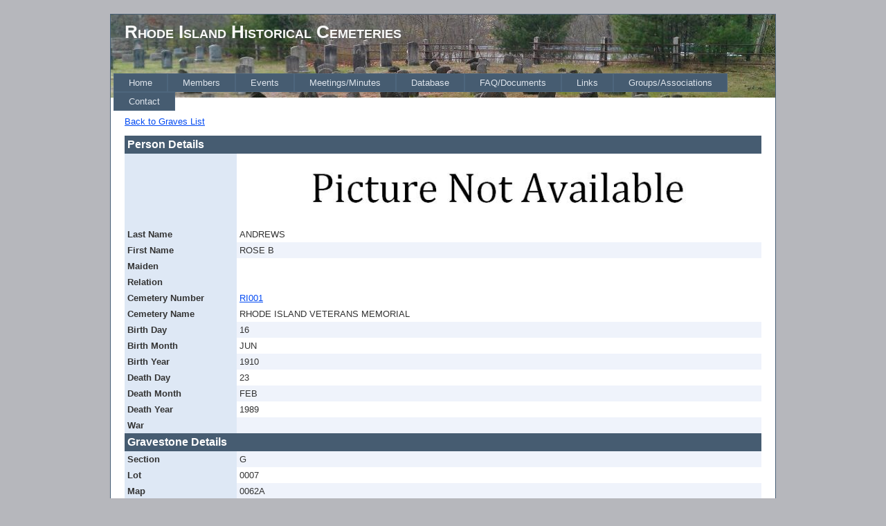

--- FILE ---
content_type: text/html; charset=utf-8
request_url: http://rihistoriccemeteries.org/newgravedetails.aspx?ID=436138
body_size: 10587
content:


<!DOCTYPE html PUBLIC "-//W3C//DTD XHTML 1.0 Strict//EN" "http://www.w3.org/TR/xhtml1/DTD/xhtml1-strict.dtd">
<html xmlns="http://www.w3.org/1999/xhtml" xml:lang="en">
<head><title>
	Rhode Island Historic Cemeteries - Person Details
</title><link href="Styles/Site.css" rel="stylesheet" type="text/css" />
</head>
<body>
    <form method="post" action="./newgravedetails.aspx?ID=436138" id="ctl01">
<div class="aspNetHidden">
<input type="hidden" name="__VIEWSTATE" id="__VIEWSTATE" value="Zcor/X57m4tk+my2aTfLTtYF+QDJqsDzpvnC/KfV9QB/fENKXjg9ohtfiZONjrE/wKo/9QGseFcZM7DCN6idez3249WcKzDFxE2XROX1N+1B4bvzLX4v6p2jrsaV1XwtQYmQby6UVZ96zlVYMf03I+lIiTgmoU2TA0f4zRvUFTQSU93zI6vG8OcDf4qa7MsgfqTcVOlnoynyC/MXlvsZllnNCnQTsbxTYxNssYOVFrEFDVykYujFoQQgAGS34EnOhhSHFcdh1JvutfJTExSa+PoBhW/9AJLT7VsjSA122ilJKAqRuIXHg9g8BUsRDbCeNlZwb8phGgsKaMBGYcMCD6urWRuZ0w2KHGgadwDdKevLntKi3fQxGgvtiLfea243ljMu5ZpXh/oNsq5XviIpNuWvwt1nzco8dZPGpY2tel/8wi/XF+b2JnVswUnrAbpk/lLZD4/I3YkFwmVNmRR4H3hJ6YXT/[base64]/x2Vt9jhDN5aCOk/IgujsmBsTUlBohRWxvTo7GPUtxEthwFJ/OS9/VPCjODCeQbAzoBMJHhyk4HBz0X17EJXn/v7AN9vuVAgapEF5IM7nmPEZJlAEL7wOfq9hvD5v+MyW+V3t5ziJ7jqHLI8x27WjR29Jbzht+ATyc9bUobCEXSvYGUGqxRYxKBf0r55Qa66xBx9mQGlAsFTvniZyfwjB8f94VG62BMhSI3p6tt/3AQO5LbUM4uAD2NYn3oMWY9ncOgOyJ62DQb8os3xZWkSeL1hrBT+cjK2mbdwOOqDe3Z1YdkGEI6B9erqeue2hhfboIOFn75X80icb7iy2DjcKcZhfLqLK0Y7pqrCoWSr7BGCauk0yp+yxrIwbZPDJzApxyJvzMLj9U/jPwdJlV1NvyaughS+VLQUVyM9UuuWFe4pELq0aMtC3ndIxnXbIwNhYlAd0qkAOth/[base64]/Z5aSdVb4nbpbby8NyVQVexmVUmuoEu83M8mU2JP2vfmwdu5ZCOKvHTvwG+tJ0OLK0sxZgexivgPaJc7JihDl1s0ZA9CPiuIdyTGNP6QP9RqL1o/KVibnXh+LMEN8V4jWPiYvPu6+UGtEHgdNz13uaGUINoz49SWw6m9SEj7lj+wRz" />
</div>


<script src="/WebResource.axd?d=QCPOfcmjLPY4zxMxt5jXd55f0K3X-HzARYJEqBUtGUBrkyubSvwGhwwJE6wFNqVNtU0a2PlfpaTzU97MknHlp9pPqAAIwbZab5aGxQ311-E1&amp;t=638901361900000000" type="text/javascript"></script>
<div class="aspNetHidden">

	<input type="hidden" name="__VIEWSTATEGENERATOR" id="__VIEWSTATEGENERATOR" value="03B77E40" />
	<input type="hidden" name="__VIEWSTATEENCRYPTED" id="__VIEWSTATEENCRYPTED" value="" />
	<input type="hidden" name="__EVENTVALIDATION" id="__EVENTVALIDATION" value="W3BM+M9zB6/UYLHHWwKVYteRTzMPSrZa6DcjyStQIpk0hxO4ShpoTGAJGqRFSxy/JZfHs1qXihy9hySZVZ/M7runuixPm5nhN2lu7MQ8CZdbN5CJhXqaqew1FjgvmfmXoyOwYKBY+j3ItMzzLYY1hA==" />
</div>
    <div class="page">
        <div class="header">
            <div class="title">
                <h1>
                    Rhode Island Historical Cemeteries
                </h1>
            </div>
            <div class="loginDisplay">
                
            </div>
            <div class="clear hideSkiplink" align="center">
                <a href="#NavigationMenu_SkipLink"><img alt="Skip Navigation Links" src="/WebResource.axd?d=4nzalLyWXDadzpCye68DKE2z_O1bQgxECQcdsX0Oi2Sxqu-OsUxoMJHyzivQp9BnKOhvo6m5TlHr5tzUS2Bg7BdVQpEYw06rW3ATIQ7Tu-01&amp;t=638901361900000000" width="0" height="0" style="border-width:0px;" /></a><div class="menu" id="NavigationMenu">
	<ul class="level1">
		<li><a class="level1" href="Default.aspx">Home</a></li><li><a class="level1" href="members.aspx">Members</a></li><li><a class="level1" href="events.aspx">Events</a></li><li><a class="level1" href="minutes.aspx">Meetings/Minutes</a></li><li><a class="level1" href="webdatabase.aspx">Database</a></li><li><a class="level1" href="documents.aspx">FAQ/Documents</a></li><li><a class="level1" href="links.aspx">Links</a></li><li><a class="level1" href="groups.aspx">Groups/Associations</a></li><li><a class="level1" href="contact.aspx">Contact</a></li>
	</ul>
</div><a id="NavigationMenu_SkipLink"></a>
            </div>
        </div>
        <div class="main">
            
    
    <br />
        
        
    
    
        
    
        <a href="javascript:history.go(-1)">Back to Graves List</a>
        
    
    <p>
        <div>
	<table cellspacing="0" cellpadding="4" id="MainContent_DetailsView1" style="color:#333333;height:50px;width:100%;border-collapse:collapse;">
		<tr style="background-color:#EFF3FB;">
			<td style="color:White;background-color:#465C71;font-size:Medium;font-weight:bold;width:175px;">Person Details</td><td align="center" style="color:White;background-color:#465C71;">
                    
                    </td>
		</tr><tr style="background-color:White;">
			<td style="background-color:#DEE8F5;font-weight:bold;width:175px;">&nbsp;</td><td>
                        <img id="MainContent_DetailsView1_Image1" src="images/picunavailable.jpg" style="width:750px;" />
                    </td>
		</tr><tr style="background-color:White;">
			<td style="background-color:#DEE8F5;font-weight:bold;width:175px;">Last Name</td><td>ANDREWS</td>
		</tr><tr style="background-color:#EFF3FB;">
			<td style="background-color:#DEE8F5;font-weight:bold;width:175px;">First Name</td><td>ROSE B</td>
		</tr><tr style="background-color:White;">
			<td style="background-color:#DEE8F5;font-weight:bold;width:175px;">Maiden</td><td>&nbsp;</td>
		</tr><tr style="background-color:White;">
			<td style="background-color:#DEE8F5;font-weight:bold;width:175px;">Relation</td><td>&nbsp;</td>
		</tr><tr style="background-color:White;">
			<td style="background-color:#DEE8F5;font-weight:bold;width:175px;">Cemetery Number</td><td><a href="newsearchcemeterydetail.aspx?ceme_no=RI001">RI001</a></td>
		</tr><tr style="background-color:White;">
			<td style="background-color:#DEE8F5;font-weight:bold;width:175px;">Cemetery Name</td><td>RHODE ISLAND VETERANS MEMORIAL</td>
		</tr><tr style="background-color:#EFF3FB;">
			<td style="background-color:#DEE8F5;font-weight:bold;width:175px;">Birth Day</td><td>16</td>
		</tr><tr style="background-color:White;">
			<td style="background-color:#DEE8F5;font-weight:bold;width:175px;">Birth Month</td><td>JUN</td>
		</tr><tr style="background-color:#EFF3FB;">
			<td style="background-color:#DEE8F5;font-weight:bold;width:175px;">Birth Year</td><td>1910</td>
		</tr><tr style="background-color:White;">
			<td style="background-color:#DEE8F5;font-weight:bold;width:175px;">Death Day</td><td>23</td>
		</tr><tr style="background-color:#EFF3FB;">
			<td style="background-color:#DEE8F5;font-weight:bold;width:175px;">Death Month</td><td>FEB</td>
		</tr><tr style="background-color:White;">
			<td style="background-color:#DEE8F5;font-weight:bold;width:175px;">Death Year</td><td>1989</td>
		</tr><tr style="background-color:#EFF3FB;">
			<td style="background-color:#DEE8F5;font-weight:bold;width:175px;">War</td><td>&nbsp;</td>
		</tr><tr style="background-color:White;">
			<td style="color:White;background-color:#465C71;font-size:Medium;font-weight:bold;width:175px;">Gravestone Details</td><td align="center" style="color:White;background-color:#465C71;">
                     
                    </td>
		</tr><tr style="background-color:#EFF3FB;">
			<td style="background-color:#DEE8F5;font-weight:bold;width:175px;">Section</td><td>G</td>
		</tr><tr style="background-color:White;">
			<td style="background-color:#DEE8F5;font-weight:bold;width:175px;">Lot</td><td>0007</td>
		</tr><tr style="background-color:#EFF3FB;">
			<td style="background-color:#DEE8F5;font-weight:bold;width:175px;">Map</td><td>0062A</td>
		</tr><tr style="background-color:White;">
			<td style="background-color:#DEE8F5;font-weight:bold;width:175px;">Stone Material</td><td>&nbsp;</td>
		</tr><tr style="background-color:#EFF3FB;">
			<td style="background-color:#DEE8F5;font-weight:bold;width:175px;">Condition</td><td>&nbsp;</td>
		</tr><tr style="background-color:#EFF3FB;">
			<td style="background-color:#DEE8F5;font-weight:bold;width:175px;">Shape</td><td>&nbsp;</td>
		</tr><tr style="background-color:White;">
			<td style="background-color:#DEE8F5;font-weight:bold;width:175px;">Carving</td><td>&nbsp;</td>
		</tr><tr style="background-color:#EFF3FB;">
			<td style="background-color:#DEE8F5;font-weight:bold;width:175px;">Legibility</td><td>&nbsp;</td>
		</tr><tr style="background-color:White;">
			<td style="background-color:#DEE8F5;font-weight:bold;width:175px;">Number of Graves on Stone</td><td>0</td>
		</tr><tr style="background-color:#EFF3FB;">
			<td style="background-color:#DEE8F5;font-weight:bold;width:175px;">Stone Height (inches)</td><td>&nbsp;</td>
		</tr><tr style="background-color:White;">
			<td style="background-color:#DEE8F5;font-weight:bold;width:175px;">Stone Width (inches)</td><td>&nbsp;</td>
		</tr><tr style="background-color:#EFF3FB;">
			<td style="background-color:#DEE8F5;font-weight:bold;width:175px;">Exists?</td><td><span class="aspNetDisabled"><input id="MainContent_DetailsView1_ctl02" type="checkbox" name="ctl00$MainContent$DetailsView1$ctl02" checked="checked" disabled="disabled" /></span></td>
		</tr><tr style="background-color:White;">
			<td style="background-color:#DEE8F5;font-weight:bold;width:175px;">Last Seen Date</td><td>1995</td>
		</tr><tr style="background-color:White;">
			<td style="background-color:#DEE8F5;font-weight:bold;width:175px;">Carver</td><td>&nbsp;</td>
		</tr><tr style="background-color:#EFF3FB;">
			<td style="color:White;background-color:#465C71;font-size:Medium;font-weight:bold;width:175px;">Notes/Misc Details</td><td align="center" style="color:White;background-color:#465C71;">
                        
                    </td>
		</tr><tr style="background-color:White;">
			<td style="background-color:#DEE8F5;font-weight:bold;width:175px;">Notes</td><td>Birthplace: HARRISVILLE           died: CUMBERLAND</td>
		</tr><tr style="background-color:#EFF3FB;">
			<td style="background-color:#DEE8F5;font-weight:bold;width:175px;">Transcribed By</td><td>&nbsp;</td>
		</tr>
	</table>
</div>
    </p>
    
    
            

        </div>
        <div class="clear">
        </div>
    </div>
    <div class="footer">
        
    </div>
    
<script type='text/javascript'>new Sys.WebForms.Menu({ element: 'NavigationMenu', disappearAfter: 500, orientation: 'horizontal', tabIndex: 0, disabled: false });</script></form>
</body>
</html>


--- FILE ---
content_type: text/css
request_url: http://rihistoriccemeteries.org/Styles/Site.css
body_size: 1365
content:
/* DEFAULTS
----------------------------------------------------------*/

body   
{
    background: #b6b7bc;
    font-size: .80em;
    font-family: "Helvetica Neue", "Lucida Grande", "Segoe UI", Arial, Helvetica, Verdana, sans-serif;
    margin: 0px;
    padding: 0px;
    color: #696969;
}

a:link, a:visited
{
    color: #034af3;
}

a:hover
{
    color: #1d60ff;
    text-decoration: none;
}

a:active
{
    color: #034af3;
}

p
{
    margin-bottom: 10px;
    line-height: 1.6em;
}


/* HEADINGS   
----------------------------------------------------------*/

h1, h2, h3, h4, h5, h6
{
    font-size: 1.5em;
    color: #666666;
    font-variant: small-caps;
    text-transform: none;
    font-weight: 200;
    margin-bottom: 0px;
}

h1
{
    font-size: 1.6em;
    padding-bottom: 0px;
    margin-bottom: 0px;
}

h2
{
    font-size: 1.5em;
    font-weight: 600;
}

h3
{
    font-size: 1.2em;
}

h4
{
    font-size: 1.1em;
}

h5, h6
{
    font-size: 1em;
}

/* this rule styles <h1> and <h2> tags that are the 
first child of the left and right table columns */
.rightColumn > h1, .rightColumn > h2, .leftColumn > h1, .leftColumn > h2
{
    margin-top: 0px;
}

.sortasc-header A 
{ 
   background:url('../images/asc.gif') right center no-repeat;
}

.sortdesc-header A
{
   background:url('../images/desc.gif') right center no-repeat;
}

TH A
{
   padding-right: 20px;
}
/* PRIMARY LAYOUT ELEMENTS   
----------------------------------------------------------*/

.page
{
    width: 960px;
    background-color: #fff;
    margin: 20px auto 0px auto;
    border: 1px solid #496077;
}

.header
{
    position: relative;
    margin: 0px;
    padding: 0px;
    background: #4b6c9e url('../images/cemetery.jpg');
    width: 100%;
    height: 120px;
}

.header h1
{
    font-weight: 700;
    margin: 0px;
    padding: 0px 0px 0px 20px;
    color: #f9f9f9;
    border: none;
    line-height: 2em;
    font-size: 2em;
}

.main
{
    padding: 0px 12px;
    margin: 12px 8px 8px 8px;
    min-height: 420px;
}

.leftCol
{
    padding: 6px 0px;
    margin: 12px 8px 8px 8px;
    width: 200px;
    min-height: 200px;
}

.footer
{
    color: #4e5766;
    padding: 8px 0px 0px 0px;
    margin: 0px auto;
    text-align: center;
    line-height: normal;
}


/* TAB MENU   
----------------------------------------------------------*/

div.hideSkiplink
{
    /* background-color:#3a4f63; */
    width:100%;
}

div.menu
{
    padding: 4px 0px 4px 4px;
    margin-top: 30px;
}

div.menu ul
{
    list-style: none;
    margin: 0px;
    padding: 0px;
    width: auto;
}

div.menu ul li a, div.menu ul li a:visited
{
    background-color: #465c71;
    border: 1px #4e667d solid;
    color: #dde4ec;
    display: block;
    line-height: 1.35em;
    padding: 4px 21px;
    text-decoration: none;
    white-space: nowrap;
}

div.menu ul li a:hover
{
    background-color: #bfcbd6;
    color: #465c71;
    text-decoration: none;
}

div.menu ul li a:active
{
    background-color: #465c71;
    color: #cfdbe6;
    text-decoration: none;
}

/* FORM ELEMENTS   
----------------------------------------------------------*/

fieldset
{
    margin: 1em 0px;
    padding: 1em;
    border: 1px solid #ccc;
}

fieldset p 
{
    margin: 2px 12px 10px 10px;
}

fieldset.login label, fieldset.register label, fieldset.changePassword label
{
    display: block;
}

fieldset label.inline 
{
    display: inline;
}

legend 
{
    font-size: 1.1em;
    font-weight: 600;
    padding: 2px 4px 8px 4px;
}

input.textEntry 
{
    width: 320px;
    border: 1px solid #ccc;
}

input.passwordEntry 
{
    width: 320px;
    border: 1px solid #ccc;
}

div.accountInfo
{
    width: 42%;
}

/* MISC  
----------------------------------------------------------*/

.clear
{
    clear: both;
}

.title
{
    display: block;
    float: left;
    text-align: left;
    width: auto;
}

.loginDisplay
{
    font-size: 1.1em;
    display: block;
    text-align: right;
    /* padding: 10px;*/
    color: White;
}

.loginDisplay a:link
{
    color: white;
}

.loginDisplay a:visited
{
    color: white;
}

.loginDisplay a:hover
{
    color: white;
}

.failureNotification
{
    font-size: 1.2em;
    color: Red;
}

.bold
{
    font-weight: bold;
}

.submitButton
{
    text-align: right;
    padding-right: 10px;
}